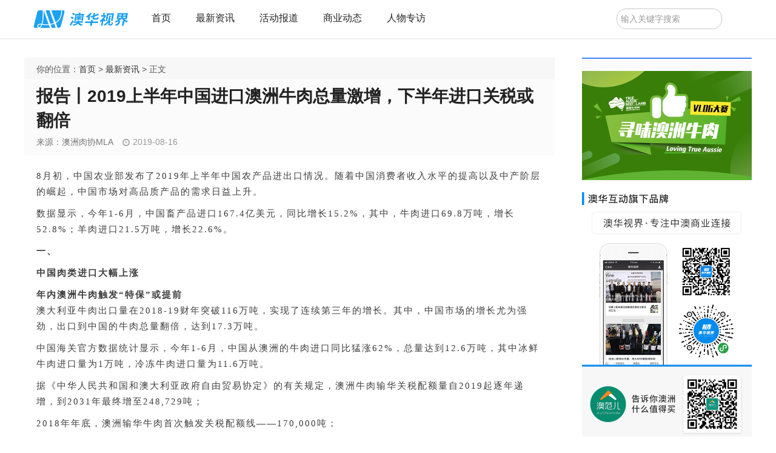

--- FILE ---
content_type: text/html; charset=utf-8
request_url: https://www.aokwa.com/show-2-453-1.html
body_size: 10207
content:
<!DOCTYPE HTML>
<html>
<head>
<meta charset="UTF-8">
<meta http-equiv="X-UA-Compatible" content="IE=10,IE=9,IE=8">
<meta name="viewport" content="width=device-width, initial-scale=1.0, user-scalable=0, minimum-scale=1.0, maximum-scale=1.0">
<meta http-equiv="Content-Security-Policy" content="upgrade-insecure-requests" />
<!--<title>报告丨2019上半年中国进口澳洲牛肉总量激增，下半年进口关税或翻倍 最新资讯_澳大利亚企业资讯、行业动态 - 澳华视界-澳大利亚华人媒体|澳洲自媒体_企业报道_人物专访_澳大利亚贸易投资委员会_宝石树酒庄_澳洲肉类及畜牧业协会_澳网泸州老窖</title>-->
<title>报告丨2019上半年中国进口澳洲牛肉总量激增，下半年进口关税或翻倍 最新资讯_澳大利亚企业资讯、行业动态 - </title>
<script>
window._deel = {
    name: '澳范儿',
    url: 'https://www.aokwa.com',
    rss: '',
    ajaxpager: 'on',
    maillist: '',
    maillistCode: '',
    commenton: 0,
    roll: [0,0],
    tougaoContentmin: 200,
    tougaoContentmax: 5000,
    appkey: {
    	tqq: '801494063',
    	tsina: '1106777879',
    	t163: '',
    	tsohu: ''
    }
}
</script>
<link rel="stylesheet" id="style-css" href="https://www.aokwa.com/statics/css/style.css" type="text/css" media="all">
<link rel="stylesheet" id="style-css" href="https://www.aokwa.com/statics/css/style-extend.css" type="text/css" media="all">
<script type="text/javascript" src="https://www.aokwa.com/statics/js/jquery.js"></script>
<meta name="keywords" content="澳大利亚,牛肉">
<meta name="description" content="截止2019年6月底，澳洲出口到中国市场的牛肉数量距离年内实际配额量仅相差约4 5万吨。">
<!--[if lt IE 9]><script src="https://www.aokwa.com/statics/js/html5.js"></script><![endif]-->
</head>
<body class="home blog">
<div class="navbar-wrap">
  <div class="navbar">
    <h1 class="logo"><a href="https://www.aokwa.com" title="报告丨2019上半年中国进口澳洲牛肉总量激增，下半年进口关税或翻倍 最新资讯_澳大利亚企业资讯、行业动态 - 澳华视界-澳大利亚华人媒体|澳洲自媒体_企业报道_人物专访_澳大利亚贸易投资委员会_宝石树酒庄_澳洲肉类及畜牧业协会_澳网泸州老窖">澳范儿</a></h1>
    <ul class="nav">
    	        	<li id="" class="menu-item menu-item-type-custom menu-item-object-custom  menu-item-home menu-item-1787"><a href="https://www.aokwa.com">首页</a></li>
			            <li id="" class="menu-item menu-item-type-taxonomy   menu-item-object-category menu-item-15"><a href="https://www.aokwa.com/list-2-1.html" onclick="javascript:;">最新资讯</a>
            	                            </li>
			            <li id="" class="menu-item menu-item-type-taxonomy   menu-item-object-category menu-item-15"><a href="https://www.aokwa.com/list-3-1.html" onclick="javascript:;">活动报道</a>
            	                            </li>
			            <li id="" class="menu-item menu-item-type-taxonomy   menu-item-object-category menu-item-15"><a href="https://www.aokwa.com/list-4-1.html" onclick="javascript:;">商业动态</a>
            	                            </li>
			            <li id="" class="menu-item menu-item-type-taxonomy   menu-item-object-category menu-item-15"><a href="https://www.aokwa.com/list-1-1.html" onclick="javascript:;">人物专访</a>
            	                            </li>
			            </ul>
        		    </ul>
    <div class="screen-mini">
      <button data-type="screen-nav" class="btn btn-inverse screen-nav"><i class="icon-tasks icon-white"></i></button>
    </div>
    <div class="menu pull-right">
      <form method="get" class="dropdown search-form" action="https://www.aokwa.com/index.php"\>
      	<input type="hidden" name="m" value="search"/>
        <input type="hidden" name="c" value="index"/>
        <input type="hidden" name="a" value="init"/>
        <input type="hidden" name="typeid" value="0" id="typeid"/>
        <input type="hidden" name="siteid" value="1" id="siteid"/>
        <input class="search-input"  name="q" id="q" type="text" placeholder="输入关键字搜索" x-webkit-speech="">
        <input class="btn btn-success search-submit" type="submit" value="搜索">
        <ul class="dropdown-menu search-suggest">
        </ul>
      </form>
	 <!--  <div class="btn-group pull-left">
        <button class="btn btn-primary" data-toggle="modal" data-target="#feed">订阅</button>
      </div> -->
      <div class="btn-group pull-left" >
	  <p class="btn btn-primary"  >
	  <!--<a style="color:#fff;display:block;margin-bottom:2px;" href="/index.php?m=member&c=index&a=login">登录</a>
		<a style="color:#fff;" href="/index.php?m=member&c=index&a=register">注册</a>-->
		<!-- <script type="text/javascript">document.write('<iframe id="login_iframe" src="https://www.aokwa.com/index.php?m=member&c=index&a=mini&forward='+encodeURIComponent(location.href)+'&siteid=1" allowTransparency="true" frameborder="0" scrolling="no" ></iframe>')</script>-->
		
		
		</p>
        
      </div>
    </div>
  </div>
</div>
<script>
jQuery('#menu-item-15').mouseenter(function(){
jQuery(this).find("ul").show();
}).mouseleave(function(){
jQuery(this).find("ul").hide();})
</script>
<header class="header">
  <div class="speedbar">
    <!--<div class="toptip"><strong class="text-success">最新消息：</strong>
                              </div>-->
  </div>
</header>
<!-- <section class="container"> -->
<section class="container">
	<div class="content-wrap">
	<div class="content">
   	 	<div class="breadcrumbs">你的位置：<a href="https://www.aokwa.com">首页</a><span> &gt; </span><a href="https://www.aokwa.com/list-2-1.html">最新资讯</a> >  正文</div>
        <header class="article-header">
        <h1 class="article-title"><a href="https://www.aokwa.com/show-2-453-1.html" title="报告丨2019上半年中国进口澳洲牛肉总量激增，下半年进口关税或翻倍">报告丨2019上半年中国进口澳洲牛肉总量激增，下半年进口关税或翻倍</a></h1>
        <div class="meta">
            <!-- <span class="muted"><a href="http://sc.huaxi100.com/?cat=2"><i class="icon-list-alt icon12"></i> $catname</a></span> -->				<span class="muted"><!-- <i class="icon-user icon12"></i> <a href="http://sc.huaxi100.com/?author=2"> --><a>来源：澳洲肉协MLA</a></span>               <time class="muted"><i class="ico icon-time icon12"></i> 2019-08-16</time>
            <!--<span class="muted"><i class="ico icon-eye-open icon12"></i> <span id="hits"></span>浏览</span>-->
            </div>
        </header>
    	<article class="article-content">
          				<p><span style="background-color: rgb(255, 255, 255); color: rgb(62, 62, 62); font-family: 仿宋; font-size: 15px; letter-spacing: 2px; text-align: justify; text-indent: 37px; white-space: pre-wrap;">8月初，中国农业部发布了2019年上半年中国农产品进出口情况。</span><span style="background-color: rgb(255, 255, 255); color: rgb(62, 62, 62); font-family: 仿宋; font-size: 15px; letter-spacing: 2px; text-align: justify; text-indent: 37px; white-space: pre-wrap;">随着中国消费者收入水平的提高以及中产阶层的崛起，中国市场对高品质产品的需求日益上升。</span></p><p><span style="background-color: rgb(255, 255, 255); color: rgb(62, 62, 62); font-family: 仿宋; font-size: 15px; letter-spacing: 2px; text-align: justify; text-indent: 37px; white-space: pre-wrap;">数据显示，今年1-6月，中国畜产品进口167.4亿美元，同比增长15.2%，其中，牛肉进口69.8万吨，增长52.8%；</span><span style="background-color: rgb(255, 255, 255); color: rgb(62, 62, 62); font-family: 仿宋; font-size: 15px; letter-spacing: 2px; text-align: justify; text-indent: 37px; white-space: pre-wrap;">羊肉进口21.5万吨，增长22.6%。</span></p><p><strong><span style="background-color: rgb(255, 255, 255); color: rgb(62, 62, 62); font-family: 仿宋; font-size: 15px; letter-spacing: 2px; text-align: justify; text-indent: 37px; white-space: pre-wrap;">一、</span></strong></p><p><strong><span style="background-color: rgb(255, 255, 255); color: rgb(62, 62, 62); font-family: 仿宋; font-size: 15px; letter-spacing: 2px; text-align: justify; text-indent: 37px; white-space: pre-wrap;">中国肉类进口大幅上涨</span></strong></p><p></p><section><strong><span style="background-color: rgb(255, 255, 255); color: rgb(62, 62, 62); font-family: 仿宋; font-size: 15px; letter-spacing: 2px; text-align: justify; text-indent: 37px; white-space: pre-wrap;">年内澳洲牛肉触发“特保”或提前</span></strong></section><section><span style="background-color: rgb(255, 255, 255); color: rgb(62, 62, 62); font-family: 仿宋; font-size: 15px; letter-spacing: 2px; text-align: justify; text-indent: 37px; white-space: pre-wrap;">澳大利亚牛肉出口量在2018-19财年突破116万吨，实现了连续第三年的增长。</span><span style="background-color: rgb(255, 255, 255); color: rgb(62, 62, 62); font-family: 仿宋; font-size: 15px; letter-spacing: 2px; text-align: justify; text-indent: 37px; white-space: pre-wrap;">其中，中国市场的增长尤为强劲，出口到中国的牛肉总量翻倍，达到17.3万吨。</span></section><p></p><p><span style="background-color: rgb(255, 255, 255); color: rgb(62, 62, 62); font-family: 仿宋; font-size: 15px; letter-spacing: 2px; text-align: justify; text-indent: 37px; white-space: pre-wrap;">中国海关官方数据统计显示，今年1-6月，中国从澳洲的牛肉进口同比猛涨62%，总量达到12.6万吨，其中冰鲜牛肉进口量为1万吨，冷冻牛肉进口量为11.6万吨。</span></p><p><span style="background-color: rgb(255, 255, 255); color: rgb(62, 62, 62); font-family: 仿宋; font-size: 15px; letter-spacing: 2px; text-align: justify; text-indent: 37px; white-space: pre-wrap;">据《中华人民共和国和澳大利亚政府自由贸易协定》的有关规定，澳洲牛肉输华关税配额量自2019起逐年递增，到2031年最终增至248,729吨；</span></p><p><span style="background-color: rgb(255, 255, 255); color: rgb(62, 62, 62); font-family: 仿宋; font-size: 15px; letter-spacing: 2px; text-align: justify; text-indent: 37px; white-space: pre-wrap;">2018年年底，澳洲输华牛肉首次触发关税配额线——170,000吨；</span></p><p><span style="background-color: rgb(255, 255, 255); color: rgb(62, 62, 62); font-family: 仿宋; font-size: 15px; letter-spacing: 2px; text-align: justify; text-indent: 37px; white-space: pre-wrap;">2019年度，澳洲输华牛肉触发水平数量为174,454吨。减去2018年以在途方式进口的2,876吨后，2019年度可用关税配额量实际为171,578吨。</span></p><p><span style="background-color: rgb(255, 255, 255); color: rgb(62, 62, 62); font-family: 仿宋; font-size: 15px; letter-spacing: 2px; text-align: justify; text-indent: 37px; white-space: pre-wrap;"><img src="https://img.aokwa.com/uploads/ueditor/2019-8-16/1565927392000214.png"/></span></p><p><span style="background-color: rgb(255, 255, 255); color: rgb(62, 62, 62); font-family: 仿宋; font-size: 15px; letter-spacing: 2px; text-align: justify; text-indent: 37px; white-space: pre-wrap;"></span></p><section style="margin: 0px 16px; padding: 0px; max-width: 100%; box-sizing: border-box !important; overflow-wrap: break-word !important; min-height: 1em; text-align: center; line-height: normal;"><span style="margin: 0px; padding: 0px; max-width: 100%; color: rgb(136, 136, 136); font-family: Optima-Regular, PingFangTC-light; font-size: 10px; letter-spacing: 0.544px; text-indent: 28px; white-space: pre-wrap; background-color: rgb(255, 255, 255); box-sizing: border-box !important; overflow-wrap: break-word !important;">中国进口澳大利亚牛肉触发水平数量</span></section><p></p><section><span style="background-color: rgb(255, 255, 255); color: rgb(62, 62, 62); font-family: 仿宋; font-size: 15px; letter-spacing: 2px; text-align: justify; text-indent: 37px; white-space: pre-wrap;">截止2019年6月底，澳洲出口到中国市场的牛肉数量距离年内实际配额量仅相差约4.5万吨，年内关税配额触发时间或将大幅提前。</span></section><p></p><p><span style="background-color: rgb(255, 255, 255); color: rgb(62, 62, 62); font-family: 仿宋; font-size: 15px; letter-spacing: 2px; text-align: justify; text-indent: 37px; white-space: pre-wrap;">关税配额线触发后，澳洲6个税号的牛肉产品进口关税都将翻倍，在一定程度上会对澳洲牛肉出口中国造成压力。</span></p><p style="text-align: center;"><span style="background-color: rgb(255, 255, 255); color: rgb(62, 62, 62); font-family: 仿宋; font-size: 15px; letter-spacing: 2px; text-align: justify; text-indent: 37px; white-space: pre-wrap;"><img src="https://img.aokwa.com/uploads/ueditor/2019-8-16/1565927457000115.png"/></span></p><p style="text-align: center;"><span style="background-color: rgb(255, 255, 255); color: rgb(62, 62, 62); font-family: 仿宋; font-size: 15px; letter-spacing: 2px; text-align: justify; text-indent: 37px; white-space: pre-wrap;"><span style="color: rgb(136, 136, 136); font-family: Optima-Regular, PingFangTC-light; font-size: 10px; letter-spacing: 0.544px; text-align: center; text-indent: 28px; white-space: pre-wrap; background-color: rgb(255, 255, 255);">中国进口澳大利亚牛肉商品税率表</span></span></p><p><span style="background-color: rgb(255, 255, 255); color: rgb(62, 62, 62); font-family: 仿宋; font-size: 15px; letter-spacing: 2px; text-align: justify; text-indent: 37px; white-space: pre-wrap;">另一方面，预计2019年下半年全球肉类交易活动将进一步向中国市场转移，在充满机会的同时，也会迫使澳洲牛肉出口商面临更激烈的全球市场竞争。</span></p><p><strong><span style="background-color: rgb(255, 255, 255); color: rgb(62, 62, 62); font-family: 仿宋; font-size: 15px; letter-spacing: 2px; text-align: justify; text-indent: 37px; white-space: pre-wrap;">二、</span></strong></p><p><strong><span style="background-color: rgb(255, 255, 255); color: rgb(62, 62, 62); font-family: 仿宋; font-size: 15px; letter-spacing: 2px; text-align: justify; text-indent: 37px; white-space: pre-wrap;">澳洲牛肉年度出口创纪录</span><br/></strong></p><p></p><section><strong><span style="background-color: rgb(255, 255, 255); color: rgb(62, 62, 62); font-family: 仿宋; font-size: 15px; letter-spacing: 2px; text-align: justify; text-indent: 37px; white-space: pre-wrap;">活牛出口跃升高位</span></strong></section><section><span style="background-color: rgb(255, 255, 255); color: rgb(62, 62, 62); font-family: 仿宋; font-size: 15px; letter-spacing: 2px; text-align: justify; text-indent: 37px; white-space: pre-wrap;">2018-19财年，澳洲谷饲牛肉出口量增加至创纪录的31.2万吨，占所有牛肉出口量的27％，而10年平均值则增长23％。</span><span style="background-color: rgb(255, 255, 255); color: rgb(62, 62, 62); font-family: 仿宋; font-size: 15px; letter-spacing: 2px; text-align: justify; text-indent: 37px; white-space: pre-wrap;">草饲牛肉出口也有所增长，达到84.6万吨，涨幅7%。</span></section><section><span style="background-color: rgb(255, 255, 255); color: rgb(62, 62, 62); font-family: 仿宋; font-size: 15px; letter-spacing: 2px; text-align: justify; text-indent: 37px; white-space: pre-wrap;">冰鲜牛肉和冷冻牛肉出口方面，出口比例并没有出现太明显的变化。</span><span style="background-color: rgb(255, 255, 255); color: rgb(62, 62, 62); font-family: 仿宋; font-size: 15px; letter-spacing: 2px; text-align: justify; text-indent: 37px; white-space: pre-wrap;">冰鲜牛肉出口量为30.3万吨（占牛肉总出口量的26%），冷冻牛肉出口达到85.5万吨（占牛肉总出口量的74%），与近10年平均水平持平。</span></section><section><span style="background-color: rgb(255, 255, 255); color: rgb(62, 62, 62); font-family: 仿宋; font-size: 15px; letter-spacing: 2px; text-align: justify; text-indent: 37px; white-space: pre-wrap;">不过，值得注意的是，</span><span style="background-color: rgb(255, 255, 255); color: rgb(62, 62, 62); font-family: 仿宋; font-size: 15px; letter-spacing: 2px; text-align: justify; text-indent: 37px; white-space: pre-wrap;">中国超过美国与日本，成为澳大利亚最大的冷冻牛肉出口市场</span><span style="background-color: rgb(255, 255, 255); color: rgb(62, 62, 62); font-family: 仿宋; font-size: 15px; letter-spacing: 2px; text-align: justify; text-indent: 37px; white-space: pre-wrap;">，出口量突破18.6万吨；</span><span style="background-color: rgb(255, 255, 255); color: rgb(62, 62, 62); font-family: 仿宋; font-size: 15px; letter-spacing: 2px; text-align: justify; text-indent: 37px; white-space: pre-wrap;">冰鲜牛肉方面，受批准工厂数量的影响，产品增长受到限制。</span></section><section><span style="background-color: rgb(255, 255, 255); color: rgb(62, 62, 62); font-family: 仿宋; font-size: 15px; letter-spacing: 2px; text-align: justify; text-indent: 37px; white-space: pre-wrap;">但在牛肉总出口方面，中国位居日本与美国之后排在第三，2018年澳洲出口中国市场的牛肉总量同比激增49.4%，达到17.3万吨。</span></section><section style="text-align: center;"><span style="background-color: rgb(255, 255, 255); color: rgb(62, 62, 62); font-family: 仿宋; font-size: 15px; letter-spacing: 2px; text-align: justify; text-indent: 37px; white-space: pre-wrap;"><img src="https://img.aokwa.com/uploads/ueditor/2019-8-16/156592750200096.png"/></span></section><section style="text-align: left;"><span style="background-color: rgb(255, 255, 255); color: rgb(62, 62, 62); font-family: 仿宋; font-size: 15px; letter-spacing: 2px; text-align: justify; text-indent: 37px; white-space: pre-wrap;"><section style="margin: 0px 16px; padding: 0px; max-width: 100%; box-sizing: border-box !important; overflow-wrap: break-word !important; white-space: normal; text-align: center; line-height: normal;"><span style="margin: 0px; padding: 0px; max-width: 100%; white-space: pre-wrap; background-color: rgb(255, 255, 255); color: rgb(136, 136, 136); font-family: Optima-Regular, PingFangTC-light; letter-spacing: 0.544px; text-indent: 28px; font-size: 10px; box-sizing: border-box !important; overflow-wrap: break-word !important;">澳大利亚牛肉在主要出口市场表现情况</span></section></span><span style="background-color: rgb(255, 255, 255); color: rgb(62, 62, 62); font-family: 仿宋; font-size: 15px; letter-spacing: 2px; text-align: justify; text-indent: 37px; white-space: pre-wrap;">2019上半年，澳洲活牛屠宰量一直高位运行，不过随着季节性因素的改善，屠宰量或有所回落，生产商将着眼于重建牛羊等牲畜的培育环境。</span></section><section style="text-align: left;"><span style="background-color: rgb(255, 255, 255); color: rgb(62, 62, 62); font-family: 仿宋; font-size: 15px; letter-spacing: 2px; text-align: justify; text-indent: 37px; white-space: pre-wrap;">截止到5月，澳大利亚活牛出口同比激增89%，达到6.8万头。</span><span style="background-color: rgb(255, 255, 255); color: rgb(62, 62, 62); font-family: 仿宋; font-size: 15px; letter-spacing: 2px; text-align: justify; text-indent: 37px; white-space: pre-wrap;">对华出口占整体出口总量的67%，突破4.6万头，中国市场同比上涨85%。</span></section><section style="text-align: center;"><span style="background-color: rgb(255, 255, 255); color: rgb(62, 62, 62); font-family: 仿宋; font-size: 15px; letter-spacing: 2px; text-align: justify; text-indent: 37px; white-space: pre-wrap;"><img src="https://img.aokwa.com/uploads/ueditor/2019-8-16/156592755800087.png"/></span></section><section style="text-align: center;"><span style="background-color: rgb(255, 255, 255); color: rgb(62, 62, 62); font-family: 仿宋; font-size: 15px; letter-spacing: 2px; text-align: justify; text-indent: 37px; white-space: pre-wrap;"><span style="color: rgb(136, 136, 136); font-family: Optima-Regular, PingFangTC-light; font-size: 10px; letter-spacing: 0.544px; text-align: center; text-indent: 28px; white-space: pre-wrap; background-color: rgb(255, 255, 255);">近10年澳洲牛肉价格走势</span></span></section><section style="text-align: left;"><span style="background-color: rgb(255, 255, 255); color: rgb(62, 62, 62); font-family: 仿宋; font-size: 15px; letter-spacing: 2px; text-align: justify; text-indent: 37px; white-space: pre-wrap;">据澳大利亚农业资源经济科学局（ABARES）发布的预测报告显示，2019-20财年，澳洲牛肉、小牛肉、羊毛、羔羊肉、成羊羊肉以及活牛的出口盈利额会略有下降，但是，中国等市场展现出的强劲需求将有望帮助将这些农产品价格维持在高位，澳洲牛肉价格或将上涨3%。</span></section><section style="text-align: center;"><span style="background-color: rgb(255, 255, 255); color: rgb(62, 62, 62); font-family: 仿宋; font-size: 15px; letter-spacing: 2px; text-align: justify; text-indent: 37px; white-space: pre-wrap;"><img src="https://img.aokwa.com/uploads/ueditor/2019-8-16/1565927580000215.png"/></span></section><section style="text-align: center;"><span style="background-color: rgb(255, 255, 255); color: rgb(62, 62, 62); font-family: 仿宋; font-size: 15px; letter-spacing: 2px; text-align: justify; text-indent: 37px; white-space: pre-wrap;"><span style="color: rgb(136, 136, 136); font-family: Optima-Regular, PingFangTC-light; font-size: 10px; letter-spacing: 0.544px; text-align: center; text-indent: 28px; white-space: pre-wrap; background-color: rgb(255, 255, 255);">2019-20财年澳洲牛肉价格或将上涨3%</span></span></section><section style="text-align: left;"><strong><span style="background-color: rgb(255, 255, 255); color: rgb(62, 62, 62); font-family: 仿宋; font-size: 15px; letter-spacing: 2px; text-align: justify; text-indent: 37px; white-space: pre-wrap;">三、</span></strong></section><section style="text-align: left;"><strong><span style="background-color: rgb(255, 255, 255); color: rgb(62, 62, 62); font-family: 仿宋; font-size: 15px; letter-spacing: 2px; text-align: justify; text-indent: 37px; white-space: pre-wrap;">全球市场竞争激烈</span></strong></section><p></p><p><strong><span style="background-color: rgb(255, 255, 255); color: rgb(62, 62, 62); font-family: 仿宋; font-size: 15px; letter-spacing: 2px; text-align: justify; text-indent: 37px; white-space: pre-wrap;">可替换肉类蛋白质带来挑战</span></strong></p><p></p><section><span style="background-color: rgb(255, 255, 255); color: rgb(62, 62, 62); font-family: 仿宋; font-size: 15px; letter-spacing: 2px; text-align: justify; text-indent: 37px; white-space: pre-wrap;">目前，全球对牛肉的需求量达到5,000万吨，</span><span style="background-color: rgb(255, 255, 255); color: rgb(62, 62, 62); font-family: 仿宋; font-size: 15px; letter-spacing: 2px; text-align: justify; text-indent: 37px; white-space: pre-wrap;">澳大利亚生产量只占据了3%</span><span style="background-color: rgb(255, 255, 255); color: rgb(62, 62, 62); font-family: 仿宋; font-size: 15px; letter-spacing: 2px; text-align: justify; text-indent: 37px; white-space: pre-wrap;">。</span></section><section><span style="background-color: rgb(255, 255, 255); color: rgb(62, 62, 62); font-family: 仿宋; font-size: 15px; letter-spacing: 2px; text-align: justify; text-indent: 37px; white-space: pre-wrap;">全球蛋白质需求远未得到满足，其他肉类蛋白（猪肉与鸡肉）以及可替代蛋白质正在抢占市场份额，这将成为澳大利亚牛肉产业必须紧密观察的对象。</span></section><section><span style="background-color: rgb(255, 255, 255); color: rgb(62, 62, 62); font-family: 仿宋; font-size: 15px; letter-spacing: 2px; text-align: justify; text-indent: 37px; white-space: pre-wrap;">日本 </span><span style="background-color: rgb(255, 255, 255); color: rgb(62, 62, 62); font-family: 仿宋; font-size: 15px; letter-spacing: 2px; text-align: justify; text-indent: 37px; white-space: pre-wrap;">- 2018-19财年，澳洲出口日本的牛肉同比下降了1%（30.2万吨）。不过，就目前而言，日本仍然是澳洲最大的冰鲜牛肉出口市场，冰鲜牛肉出口量占总出口量的42%，达到12.7万吨。</span></section><section><span style="background-color: rgb(255, 255, 255); color: rgb(62, 62, 62); font-family: 仿宋; font-size: 15px; letter-spacing: 2px; text-align: justify; text-indent: 37px; white-space: pre-wrap;">美国 </span><span style="background-color: rgb(255, 255, 255); color: rgb(62, 62, 62); font-family: 仿宋; font-size: 15px; letter-spacing: 2px; text-align: justify; text-indent: 37px; white-space: pre-wrap;">- 作为澳洲牛肉第二大出口市场，出口到美国的牛肉总量涨幅2%，达到23.9万吨。</span></section><section><span style="background-color: rgb(255, 255, 255); color: rgb(62, 62, 62); font-family: 仿宋; font-size: 15px; letter-spacing: 2px; text-align: justify; text-indent: 37px; white-space: pre-wrap;">韩国</span><span style="background-color: rgb(255, 255, 255); color: rgb(62, 62, 62); font-family: 仿宋; font-size: 15px; letter-spacing: 2px; text-align: justify; text-indent: 37px; white-space: pre-wrap;"> - 澳洲输入韩牛肉总量上涨13％，至17.6万吨。</span></section><section><span style="background-color: rgb(255, 255, 255); color: rgb(62, 62, 62); font-family: 仿宋; font-size: 15px; letter-spacing: 2px; text-align: justify; text-indent: 37px; white-space: pre-wrap;">印度尼西亚 </span><span style="background-color: rgb(255, 255, 255); color: rgb(62, 62, 62); font-family: 仿宋; font-size: 15px; letter-spacing: 2px; text-align: justify; text-indent: 37px; white-space: pre-wrap;">- 澳洲出口至该市场的牛肉总量出现下滑，降至5.4万吨，降幅为7％。</span></section><p></p><p><br/></p>				<!--内容关联投票-->
				                
			      
    </article>
        <footer class="article-footer">
        <div class="article-tags">继续浏览有关 <a href="https://www.aokwa.com/index.php?m=content&c=tag&a=lists&tag=%E6%BE%B3%E5%A4%A7%E5%88%A9%E4%BA%9A" rel="tag">澳大利亚</a><a href="https://www.aokwa.com/index.php?m=content&c=tag&a=lists&tag=%E7%89%9B%E8%82%89" rel="tag">牛肉</a> 的文章</div>	
        <!--<div class="share">
            <h5>分享到 </h5>
            <div class="bdsharebuttonbox bdshare-button-style0-24" data-bd-bind="1413302033204"><a class="bds_qzone" data-cmd="qzone" title="分享到QQ空间"></a><a class="bds_tsina" data-cmd="tsina" title="分享到新浪微博"></a><a class="bds_weixin" data-cmd="weixin" title="分享到微信"></a><a class="bds_tqq" data-cmd="tqq" title="分享到腾讯微博"></a><a class="bds_sqq" data-cmd="sqq" title="分享到QQ好友"></a><a class="bds_renren" data-cmd="renren" title="分享到人人网"></a><a class="bds_t163" data-cmd="t163" title="分享到网易微博"></a><a class="bds_tsohu" data-cmd="tsohu" title="分享到搜狐微博"></a><a class="bds_baidu" data-cmd="baidu" title="分享到百度搜藏"></a><a class="bds_douban" data-cmd="douban" title="分享到豆瓣网"></a><a class="bds_bdhome" data-cmd="bdhome" title="分享到百度新首页"></a><a class="bds_youdao" data-cmd="youdao" title="分享到有道云笔记"></a><a class="bds_fbook" data-cmd="fbook" title="分享到Facebook"></a><a class="bds_twi" data-cmd="twi" title="分享到Twitter"></a><a class="bds_more" data-cmd="more"></a><a class="bds_count" data-cmd="count" title="累计分享0次">0</a></div>
        </div>-->
        <div class="share" style="display:none;">
        	<h5>分享到 </h5>
        	<div class="bdsharebuttonbox"><a href="#" class="bds_more" data-cmd="more"></a><a href="#" class="bds_tsina" data-cmd="tsina" title="分享到新浪微博"></a><a href="#" class="bds_weixin" data-cmd="weixin" title="分享到微信"></a><a href="#" class="bds_fbook" data-cmd="fbook" title="分享到Facebook"></a></div>
			<script>window._bd_share_config={"common":{"bdSnsKey":{},"bdText":"","bdMini":"2","bdMiniList":false,"bdPic":"","bdStyle":"1","bdSize":"32"},"share":{},"image":{"viewList":["tsina","weixin","fbook"],"viewText":"分享到：","viewSize":"32"},"selectShare":{"bdContainerClass":null,"bdSelectMiniList":["tsina","weixin","fbook"]}};with(document)0[(getElementsByTagName('head')[0]||body).appendChild(createElement('script')).src='http://bdimg.share.baidu.com/static/api/js/share.js?v=89860593.js?cdnversion='+~(-new Date()/36e5)];</script>
		</div>
        </footer>
        <nav class="article-nav">
            <span class="article-nav-prev">上一篇 <a href="https://www.aokwa.com/show-2-452-1.html">乳业巨头恒天然预计2019财年将出现巨额亏损</a></span>
            <span class="article-nav-next"><a href="https://www.aokwa.com/show-2-454-1.html">行业丨富邑葡萄酒净利润突破4.195亿澳元</a> 下一篇</span>
        </nav>
                        <div class="relates">
            <h3>与本文相关的文章</h3>
            <ul>
                            <li><a href="https://www.aokwa.com/show-2-74-1.html" target="_blank">澳大利亚两大超市之争，Woolworths销售额增长4%领先老对手Coles</a></li>
                            <li><a href="https://www.aokwa.com/show-2-79-1.html" target="_blank">澳大利亚2018/19财年预算案出炉，数字背后都有哪些投资机会</a></li>
                            <li><a href="https://www.aokwa.com/show-2-81-1.html" target="_blank">澳大利亚三月零售销售低于预期，食品杂货贡献唯一增长</a></li>
                            <li><a href="https://www.aokwa.com/show-2-87-1.html" target="_blank">澳大利亚超市巨头Coles奶粉新规：“下架”婴儿配方奶粉</a></li>
                            <li><a href="https://www.aokwa.com/show-2-99-1.html" target="_blank">澳大利亚邮政开设中国直邮店，美容保健品专供中国人海淘</a></li>
                        </ul>		
        </div>
                   
                    <div class="weixincode"><img src="/statics/images/show_code4.gif" /></div>
    </div>
    </div>
    <aside class="sidebar">
 <!-- <div class="widget widget_ui_ads"><div class="item"><script language="javascript" src="https://www.aokwa.com/index.php?m=poster&c=index&a=show_poster&id=11"></script></div></div>
  <div class="widget widget_ui_ads"><div class="item"><script language="javascript" src="https://www.aokwa.com/index.php?m=poster&c=index&a=show_poster&id=12"></script></div></div>-->
  <script language="javascript" src="https://www.aokwa.com/index.php?m=poster&c=index&a=show_poster&id=12"></script>
    <div class="widget sidenews" style="display: none">
        <div class="box">
              <h5 class="title-2">一周点击排行</h5>
                            <ul class="content digg">
                                 <li><a href="https://www.aokwa.com/show-2-453-1.html" target="_blank">报告丨2019上半年中国进口澳洲牛肉总量激增，下半年进口关税或翻倍</a></li>
                                 <li><a href="https://www.aokwa.com/show-2-500-1.html" target="_blank">进博会丨200多家澳企抢滩登陆，多款新品首度亮相</a></li>
                                 <li><a href="https://www.aokwa.com/show-2-497-1.html" target="_blank">进博会|澳大利亚自由食品集团与蒙牛集团签署合作协议</a></li>
                                 <li><a href="https://www.aokwa.com/show-3-103-1.html" target="_blank">川约澳大利亚丨探访科利耳总部  未来在成都“复制”生产线</a></li>
                                 <li><a href="https://www.aokwa.com/show-2-848-1.html" target="_blank">又一条中澳直飞航线复航！机票低至1320元！</a></li>
                                 <li><a href="https://www.aokwa.com/show-2-261-1.html" target="_blank">澳洲车厘子迎来上市季，新产区加入争抢中国市场</a></li>
                              </ul>
              </div>
  </div>
  
  <div class="widget widget_text" style="border-top: 2px solid #4285f4;padding-top:20px;">
    <div class="textwidget">
      <div class="ewm-widget">
      <a href="https://www.aokwa.com/index.php?m=special&c=index&specialid=9" target="blank"><img src="/statics/images/zhuanti/mla0525.jpg" /></a>
      </div>
    </div>
  </div>
  <div style="margin-bottom:20px"></div>
  <div class="widget widget_text">
	  <div class="textwidget">
	  	<div class="ewm-widget">
	  	<img src="/statics/images/code_aokwa.png" />
	  	</div>
	  </div>
	</div>
   <!--   <div class="widget widget_text"> 
      <div class="textwidget">
        <div class="ewm-widget">
         <h3 class="ewm-title">扫码关注 新闻界官网 微信</h3>
          <img class="ewm-img" src="/statics/images/extend/code2.jpg" alt="澳华视界" style="width:100px;height:100px;padding-right:20px;border-right:1px solid #dedede;margin:20px;display:inline;">
          <img class="ewm-img" border="0" src="/statics/images/extend/code1.jpg" alt="澳范儿" title="澳范儿" style="width:100px;height:100px;display:inline;">
		 <span style="margin:0 35px;font-size: 14px;">澳华视界</span> <span style="margin-left:40px;font-size: 14px;">澳范儿</span> <br><br> -->
         <!--  <p class="ewm-name">微信号: <strong>xin-wen-jie
            <sgrong></sgrong>
            </strong></p> 
          <strong> </strong></div>
      </div>
      <strong> </strong></div>-->


     <!--<div class="widget widget_ui_ads"><div class="item"><script language="javascript" src="https://www.aokwa.com/index.php?m=poster&c=index&a=show_poster&id=13"></script></div></div>-->
	<!--<div class="widget widget_ui_posts"><h3>最新发布</h3><ul>
	             						<li><a href="https://www.aokwa.com/show-6-426-1.html"><span class="thumbnail"><img class="thumb" data-src="https://www.aokwa.com/uploadfile/2019/0404/20190404115647583.png" src="https://www.aokwa.com/uploadfile/2019/0404/20190404115647583.png" style="display: inline;"></span><span class="text">2019 MLA中国年度大选，你关心的问题都在这儿</span></a></li>
									<li><a href="https://www.aokwa.com/show-6-425-1.html"><span class="thumbnail"><img class="thumb" data-src="https://img.aokwa.com/uploads/ueditor/2019-6-19/1560926016000515.jpg" src="https://img.aokwa.com/uploads/ueditor/2019-6-19/1560926016000515.jpg" style="display: inline;"></span><span class="text">六大奖项花落谁家？MLA中国年度奖项颁奖盛典6月10日上海见！</span></a></li>
									<li><a href="https://www.aokwa.com/show-6-405-1.html"><span class="thumbnail"><img class="thumb" data-src="https://img.aokwa.com/uploads/ueditor/2019-5-17/155810858400039.jpg" src="https://img.aokwa.com/uploads/ueditor/2019-5-17/155810858400039.jpg" style="display: inline;"></span><span class="text">首个全球性葡萄酒教育计划将启动 超120余场活动将在中国举行</span></a></li>
									<li><a href="https://www.aokwa.com/show-6-398-1.html"><span class="thumbnail"><img class="thumb" data-src="https://img.aokwa.com/uploads/ueditor/2019-5-13/155774153200075.jpg" src="https://img.aokwa.com/uploads/ueditor/2019-5-13/155774153200075.jpg" style="display: inline;"></span><span class="text">澳大利亚商会在沪举行分享会 解析“投资移民政策”</span></a></li>
									<li><a href="https://www.aokwa.com/show-6-338-1.html"><span class="thumbnail"><img class="thumb" data-src="https://img.aokwa.com/uploads/ueditor/2019-3-17/1552824063000519.jpeg" src="https://img.aokwa.com/uploads/ueditor/2019-3-17/1552824063000519.jpeg" style="display: inline;"></span><span class="text">现场丨春糖酒店展首日，9款霞多丽展现澳酒经典</span></a></li>
						
</ul></div>
    <div class="widget d_postlist">
      <h3 class="widget_tit"><h3>热门资讯</h3></h3>
      <ul class="nopic">
      						                <li><strong><a href="https://www.aokwa.com/show-6-278-1.html" target="_blank"><span class="text">洋葱OMALL首进澳洲，品牌峰会澳洲站即将举行</span></a><strong></li>
				                <li><strong><a href="https://www.aokwa.com/show-6-600-1.html" target="_blank"><span class="text">招聘信息| 澳洲肉协招见习市场营销助理</span></a><strong></li>
				                <li><strong><a href="https://www.aokwa.com/show-6-245-1.html" target="_blank"><span class="text">现场|澳洲肉协MLA亮相进博会</span></a><strong></li>
				                <li><strong><a href="https://www.aokwa.com/show-6-232-1.html" target="_blank"><span class="text">直击进博会－澳大利亚车厘子首次进入中国发布会邀请</span></a><strong></li>
				                <li><strong><a href="https://www.aokwa.com/show-6-233-1.html" target="_blank"><span class="text">直击进博会－澳洲肉协MLA带你遇见最优澳洲牛羊肉</span></a><strong></li>
				                <li><strong><a href="https://www.aokwa.com/show-6-249-1.html" target="_blank"><span class="text">现场｜澳大利亚车厘子发布会在首届进博会上举行</span></a><strong></li>
				                <li><strong><a href="https://www.aokwa.com/show-6-235-1.html" target="_blank"><span class="text">直击进博会 | 澳大利亚四个重点行业集中展示</span></a><strong></li>
				                <li><strong><a href="https://www.aokwa.com/show-6-248-1.html" target="_blank"><span class="text">现场|澳洲三洋酒业亮相进博会</span></a><strong></li>
				                <li><strong><a href="https://www.aokwa.com/show-6-228-1.html" target="_blank"><span class="text">玩跨界整合，“澳”世盛宴正式开启</span></a><strong></li>
				                <li><strong><a href="https://www.aokwa.com/show-6-247-1.html" target="_blank"><span class="text">现场｜澳大利亚自由食品集团在进博会发布战略合作签约仪式</span></a><strong></li>
							      </ul>
    </div>-->
  </aside>   <!-- <div class="bdsharebuttonbox"><a href="#" class="bds_more" data-cmd="more"></a><a href="#" class="bds_tsina" data-cmd="tsina" title="分享到新浪微博"></a><a href="#" class="bds_tqq" data-cmd="tqq" title="分享到腾讯微博"></a><a href="#" class="bds_qzone" data-cmd="qzone" title="分享到QQ空间"></a></div> -->
</section>
<!-- 
<script>window._bd_share_config={"common":{"bdSnsKey":{'tsina':'1472846693',"bdText":"","bdMini":"2","bdMiniList":["mshare","qzone","tsina","bdysc","weixin","renren","tqq","bdxc","kaixin001","tqf","tieba","douban","tsohu","bdhome","sqq","thx","qq","ibaidu","taobao","hi","baidu","sohu","t163","qy","meilishuo","mogujie","diandian","huaban","leho","share189","hx","youdao","qingbiji","people","xinhua","ff","mail","kanshou","isohu","yaolan","wealink","xg","ty","iguba","fbook","twi","deli","s51","s139","linkedin","copy","print"],"bdPic":"","bdStyle":"0","bdSize":"32"},"share":{}};with(document)0[(getElementsByTagName('head')[0]||body).appendChild(createElement('script')).src='http://bdimg.share.baidu.com/static/api/js/share.js?v=89860593.js?cdnversion='+~(-new Date()/36e5)];</script> -->
<script src="https://res.wx.qq.com/open/js/jweixin-1.2.0.js"></script>

<script>
  var str=location.href; //取得整个地址栏
var url = str;//用户要分享的网址
var title  = '报告丨2019上半年中国进口澳洲牛肉总量激增，下半年进口关税或翻倍 最新资讯_澳大利亚企业资讯、行业动态 - ';//分享的标题
var img = 'https://www.aokwa.com/statics/images/nopic3.gif';//分享的图片
var desc = '截止2019年6月底，澳洲出口到中国市场的牛肉数量距离年内实际配额量仅相差约4 5万吨。';//分享的描述信息
</script>
<script src="http://www.aokwa.com/jssdk/wxshare2.js"></script>
<strong>
<div class="footer">
  <div class="footer-inner">
    <div class="" style="text-align: center;">
      <p class="bottomMenu">     
           <a target="_blank" href="https://www.aokwa.com/list-2-1.html" class="bottomlist">最新资讯</a>·
     
           <a target="_blank" href="https://www.aokwa.com/list-3-1.html" class="bottomlist">活动报道</a>·
     
           <a target="_blank" href="https://www.aokwa.com/list-4-1.html" class="bottomlist">商业动态</a>·
     
           <a target="_blank" href="https://www.aokwa.com/list-1-1.html" class="bottomlist">人物专访</a>·
          <a target="_blank" href="https://www.aokwa.com/list-6-1.html" class="bottomlist">行业动态</a>
 </p>
	 <p style="display:inline-block;vertical-align: middle;line-height:24px;*display:inline;*zoom:1;"><span>澳华视界 专注中澳商业连接财经新媒体 <br> Copyright &copy; 2017~2021 <a href="https://beian.miit.gov.cn" target="_blank">蜀ICP备17003923号-1</a></span></p>
	</div>
	
	</div>
	
  </div>
</div>
</strong>
<!--<script src="http://res.wx.qq.com/open/js/jweixin-1.0.0.js"></script>
<script>
  wx.config({
    debug: false,
    appId: 'wx5d9e958a07d17890',
    timestamp: 1768691169,
    nonceStr: 'gTwxctroZQWqCZaX',
    signature: 'd281ad05db78d32e3c353f7c63d88ca5b86e5d81',
    jsApiList: [
        'checkJsApi',
        'onMenuShareTimeline',
        'onMenuShareAppMessage',
        'onMenuShareQQ',
        'onMenuShareWeibo',
        'onMenuShareQZone',
    ]
  });
  wx.ready(function(){
    wx.onMenuShareTimeline({  //例如分享到朋友圈的API  
       title: '报告丨2019上半年中国进口澳洲牛肉总量激增，下半年进口关税或翻倍 最新资讯_澳大利亚企业资讯、行业动态 - ', // 分享标题
       link: 'https://www.aokwa.com/show-2-453-1.html', // 分享链接
       desc:'截止2019年6月底，澳洲出口到中国市场的牛肉数量距离年内实际配额量仅相差约4 5万吨。',
       imgUrl: 'http://www.aofaner.com/statics/images/extend/webwx.jpg', // 分享图标
       success: function () {
           // 用户确认分享后执行的回调函数
       },
       cancel: function () {
           // 用户取消分享后执行的回调函数
       }
    });
    wx.onMenuShareAppMessage({
        title: '报告丨2019上半年中国进口澳洲牛肉总量激增，下半年进口关税或翻倍 最新资讯_澳大利亚企业资讯、行业动态 - ', // 分享标题
       link: 'https://www.aokwa.com/show-2-453-1.html', // 分享链接
       desc:'截止2019年6月底，澳洲出口到中国市场的牛肉数量距离年内实际配额量仅相差约4 5万吨。',
       imgUrl: 'http://www.aofaner.com/statics/images/extend/webwx.jpg', // 分享图标
        type: '', // 分享类型,music、video或link，不填默认为link
        dataUrl: '', // 如果type是music或video，则要提供数据链接，默认为空
        success: function () { 
            // 用户确认分享后执行的回调函数
        },
        cancel: function () { 
            // 用户取消分享后执行的回调函数
        }
    });
  });
</script>-->
<!--<script src="https://res.wx.qq.com/open/js/jweixin-1.2.0.js"></script>

<script>
  var str=location.href; //取得整个地址栏
var url = str;//用户要分享的网址
var title  = '报告丨2019上半年中国进口澳洲牛肉总量激增，下半年进口关税或翻倍 最新资讯_澳大利亚企业资讯、行业动态 - ';//分享的标题
var img = '';//分享的图片
var desc = '截止2019年6月底，澳洲出口到中国市场的牛肉数量距离年内实际配额量仅相差约4 5万吨。';//分享的描述信息
</script>
<script src="http://www.aokwa.com/jssdk/wxshare.js"></script>-->

<script>
var _hmt = _hmt || [];
(function() {
  var hm = document.createElement("script");
  hm.src = "https://hm.baidu.com/hm.js?e88f080061f389b822c325ef7ce4d535";
  var s = document.getElementsByTagName("script")[0]; 
  s.parentNode.insertBefore(hm, s);
})();
</script>

</body>
</html><script language="JavaScript" src="https://www.aokwa.com/api.php?op=count&id=453&modelid=1"></script>



--- FILE ---
content_type: text/html
request_url: https://www.aokwa.com/jssdk/jssdk3.php?url=https%3A%2F%2Fwww.aokwa.com%2Fshow-2-453-1.html&callback=success_jsonpCallback&_=1768691172255
body_size: 210
content:
success_jsonpCallback({"appId":"wx863e95cb78cfe05d","timestamp":1768691172,"nonceStr":"NaoMn2a6CcinwxW5","signature":"adb487d835c95ebb716d2d903f9e263346f9d19e","url":"https:\/\/www.aokwa.com\/show-2-453-1.html"})

--- FILE ---
content_type: text/css
request_url: https://www.aokwa.com/statics/css/style-extend.css
body_size: 937
content:
.ewm-img{display:block;margin:0 auto;/*padding: 13px; border: 1px solid #e3e3e3; */}
.sidebar strong{font-weight: 600;}
/*侧栏*/
.ewm-widget .ewm-title{height:22px;line-height:22px;color:#ff9800;/* background-color:#d9534f; */font-size: 16px;font-weight:normal;}
.ewm-widget img{/* margin-top: 15px; */width: 100%;}
.ewm-widget p{font-size: 14px; text-align:center;/* height: 42px;line-height: 42px; */padding-bottom: 23px;}
.ewm-widget p strong{color:#5377de;font-style:normal;font-weight:normal;}

.textc{text-align: center;}
.aboutus-item{line-height: 20px;border-top: 1px solid #eee;padding: 0 15px 10px;}
.aboutus-item:first-child{border-top: 0 none;}
.ai-title{font-size: 14px;font-weight: 700;color: #333;margin-top: 12px;margin-bottom: 9px;}
.ai-content{color: #666;font-size: 12px;margin: 0;font-weight: 600;}
.ai-content strong{font-weight: 700;color: #428bca;}
.ai-content .ewm-img{margin-top: 4px;}
.ai-content .img-info{font-size: 14px;padding: 11px 0;}
.app-download{
	position: relative;
    display: block;color: #fff;font-size: 16px;font-weight: 700;margin-bottom: 10px;
    height: 50px;line-height: 50px;padding-left: 30px; text-align: center;background-color: #6c9;
}
.app-download:hover{color: #fff;}
.app-download span{font-size: 14px;font-weight: 600;padding-left: 10px;}
.i-download{display: inline-block;width: 23px;height: 23px;background: url(../images/extend/i-download.png) center center no-repeat;}
.app-download .i-download{
	position: absolute;top: 13px;left: 16px;
}
.ai-brief{}


.vote h4{width: 300px;font-size: 14px;font-weight: normal;text-align:left;margin-left:5px;}
.vote label {display: block;line-height: 22px;vertical-align: middle;width: 300px;margin-left: 5px;}
.vote .hr {background: url(/statics/images/uline.gif) repeat-x center center;}
.vote .hr hr{ display:none}
.vote .bk6 {height: 6px;}
.vote .btn input {background-position: right 0;border: 0 none;color: #fff;padding-right: 6px;_height: 25px;}
.vote .btn, .btn input {background: url(/statics/images/v9/button.png) no-repeat;height: 24px;line-height: 24px;width: auto;_width: 0;overflow: visible !ie;}
.vote a {color: #428BD1;text-decoration: none;cursor:auto;width:300px;display: block;margin-left: 5px;}

--- FILE ---
content_type: application/x-javascript
request_url: https://www.aokwa.com/jssdk/wxshare2.js
body_size: 553
content:

$.ajax({
    type: "get",
    /*url: "http://www.aokwa.com/jssdk/jssdk2.php?url=" + encodeURIComponent(url),*/
    url: "https://www.aokwa.com/jssdk/jssdk3.php?url=" + encodeURIComponent(url),
    dataType: "jsonp",
    jsonp: "callback",
    jsonpCallback: "success_jsonpCallback",
    success: function(data) {
        wx.config({
            appId: data.appId,
            timestamp: data.timestamp,
            nonceStr: data.nonceStr,
            signature: data.signature,
            jsApiList: ['chackJsApi', 'onMenuShareTimeline', 'onMenuShareAppMessage', 'onMenuShareQQ', 'onMenuShareWeibo', 'onMenuShareQZone']
        });
    },
    /*error: function(data) {
        alert("连接失败！");
    }*/
});
wx.ready(function() {
    var shareData = {

        title: title,
        desc: desc,
        link: url,
        imgUrl: img,
        success: function(res) {
            //分享成功
        },
        cancel: function(res) {
            alert('已取消分享');
        }
    };
    wx.onMenuShareAppMessage(shareData);
    wx.onMenuShareTimeline(shareData);
    wx.onMenuShareQQ(shareData);
    wx.onMenuShareWeibo(shareData);
    wx.onMenuShareQZone(shareData);
});